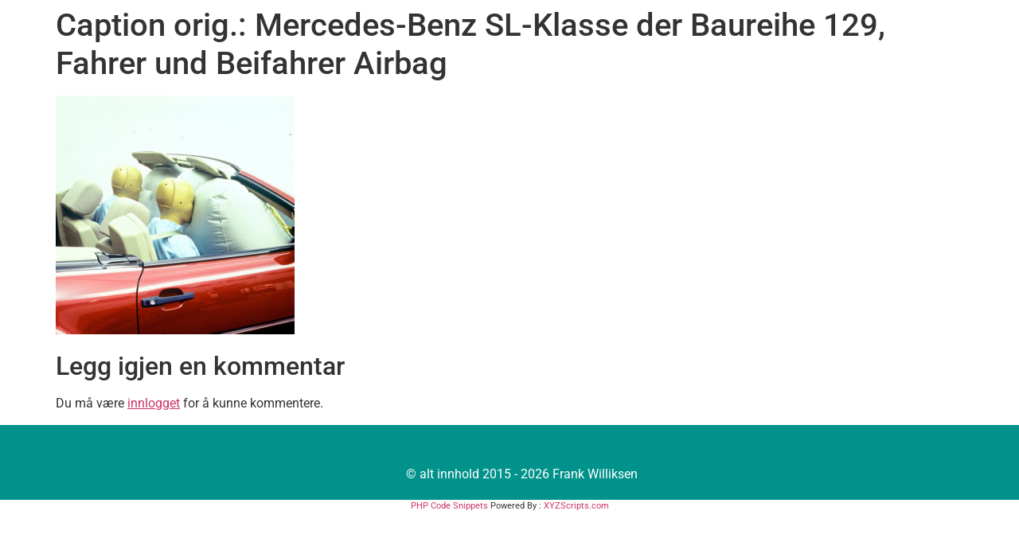

--- FILE ---
content_type: text/html; charset=UTF-8
request_url: https://bilstoff.no/kollisjonspute-jubileer-hos-mercedes-benz/caption-orig-mercedes-benz-sl-klasse-der-baureihe-129-fahrer-und-beifahrer-airbag/
body_size: 9219
content:
<!doctype html>
<html lang="nb-NO">
<head>
	<meta charset="UTF-8">
	<meta name="viewport" content="width=device-width, initial-scale=1">
	<link rel="profile" href="https://gmpg.org/xfn/11">
	<meta name='robots' content='index, follow, max-image-preview:large, max-snippet:-1, max-video-preview:-1' />
	<style>img:is([sizes="auto" i], [sizes^="auto," i]) { contain-intrinsic-size: 3000px 1500px }</style>
	
	<!-- This site is optimized with the Yoast SEO plugin v26.1.1 - https://yoast.com/wordpress/plugins/seo/ -->
	<title>Caption orig.: Mercedes-Benz SL-Klasse der Baureihe 129, Fahrer und Beifahrer Airbag - bilstoff.no</title>
	<link rel="canonical" href="https://bilstoff.no/kollisjonspute-jubileer-hos-mercedes-benz/caption-orig-mercedes-benz-sl-klasse-der-baureihe-129-fahrer-und-beifahrer-airbag/" />
	<meta property="og:locale" content="nb_NO" />
	<meta property="og:type" content="article" />
	<meta property="og:title" content="Caption orig.: Mercedes-Benz SL-Klasse der Baureihe 129, Fahrer und Beifahrer Airbag - bilstoff.no" />
	<meta property="og:description" content="Fahrer- und Beifahrer-Airbag im Mercedes-Benz SL der Baureihe R 129. Bei den Roadstern gehört der Beifahrer-Airbag seit 1992 zur Serienausstattung.  Driver’s and front passenger airbag in the Mercedes-Benz SL of model series 129. The front passenger airbag has been part of the standard specification of the roadsters since 1992." />
	<meta property="og:url" content="https://bilstoff.no/kollisjonspute-jubileer-hos-mercedes-benz/caption-orig-mercedes-benz-sl-klasse-der-baureihe-129-fahrer-und-beifahrer-airbag/" />
	<meta property="og:site_name" content="bilstoff.no" />
	<meta property="article:modified_time" content="2018-05-26T12:44:33+00:00" />
	<meta property="og:image" content="https://bilstoff.no/kollisjonspute-jubileer-hos-mercedes-benz/caption-orig-mercedes-benz-sl-klasse-der-baureihe-129-fahrer-und-beifahrer-airbag" />
	<meta property="og:image:width" content="1024" />
	<meta property="og:image:height" content="1024" />
	<meta property="og:image:type" content="image/jpeg" />
	<meta name="twitter:card" content="summary_large_image" />
	<script type="application/ld+json" class="yoast-schema-graph">{"@context":"https://schema.org","@graph":[{"@type":"WebPage","@id":"https://bilstoff.no/kollisjonspute-jubileer-hos-mercedes-benz/caption-orig-mercedes-benz-sl-klasse-der-baureihe-129-fahrer-und-beifahrer-airbag/","url":"https://bilstoff.no/kollisjonspute-jubileer-hos-mercedes-benz/caption-orig-mercedes-benz-sl-klasse-der-baureihe-129-fahrer-und-beifahrer-airbag/","name":"Caption orig.: Mercedes-Benz SL-Klasse der Baureihe 129, Fahrer und Beifahrer Airbag - bilstoff.no","isPartOf":{"@id":"https://bilstoff.no/#website"},"primaryImageOfPage":{"@id":"https://bilstoff.no/kollisjonspute-jubileer-hos-mercedes-benz/caption-orig-mercedes-benz-sl-klasse-der-baureihe-129-fahrer-und-beifahrer-airbag/#primaryimage"},"image":{"@id":"https://bilstoff.no/kollisjonspute-jubileer-hos-mercedes-benz/caption-orig-mercedes-benz-sl-klasse-der-baureihe-129-fahrer-und-beifahrer-airbag/#primaryimage"},"thumbnailUrl":"https://bilstoff.no/wp-content/uploads/2018/05/A92F1023.jpg","datePublished":"2018-05-26T12:42:32+00:00","dateModified":"2018-05-26T12:44:33+00:00","breadcrumb":{"@id":"https://bilstoff.no/kollisjonspute-jubileer-hos-mercedes-benz/caption-orig-mercedes-benz-sl-klasse-der-baureihe-129-fahrer-und-beifahrer-airbag/#breadcrumb"},"inLanguage":"nb-NO","potentialAction":[{"@type":"ReadAction","target":["https://bilstoff.no/kollisjonspute-jubileer-hos-mercedes-benz/caption-orig-mercedes-benz-sl-klasse-der-baureihe-129-fahrer-und-beifahrer-airbag/"]}]},{"@type":"ImageObject","inLanguage":"nb-NO","@id":"https://bilstoff.no/kollisjonspute-jubileer-hos-mercedes-benz/caption-orig-mercedes-benz-sl-klasse-der-baureihe-129-fahrer-und-beifahrer-airbag/#primaryimage","url":"https://bilstoff.no/wp-content/uploads/2018/05/A92F1023.jpg","contentUrl":"https://bilstoff.no/wp-content/uploads/2018/05/A92F1023.jpg","width":1024,"height":1024,"caption":"Fahrer- und Beifahrer-Airbag im Mercedes-Benz SL der Baureihe R 129. Bei den Roadstern gehört der Beifahrer-Airbag seit 1992 zur Serienausstattung. Driver’s and front passenger airbag in the Mercedes-Benz SL of model series 129. The front passenger airbag has been part of the standard specification of the roadsters since 1992."},{"@type":"BreadcrumbList","@id":"https://bilstoff.no/kollisjonspute-jubileer-hos-mercedes-benz/caption-orig-mercedes-benz-sl-klasse-der-baureihe-129-fahrer-und-beifahrer-airbag/#breadcrumb","itemListElement":[{"@type":"ListItem","position":1,"name":"Hjem","item":"https://bilstoff.no/"},{"@type":"ListItem","position":2,"name":"Kollisjonspute-jubileer hos Mercedes-Benz","item":"https://bilstoff.no/kollisjonspute-jubileer-hos-mercedes-benz/"},{"@type":"ListItem","position":3,"name":"Caption orig.: Mercedes-Benz SL-Klasse der Baureihe 129, Fahrer und Beifahrer Airbag"}]},{"@type":"WebSite","@id":"https://bilstoff.no/#website","url":"https://bilstoff.no/","name":"bilstoff.no","description":"","potentialAction":[{"@type":"SearchAction","target":{"@type":"EntryPoint","urlTemplate":"https://bilstoff.no/?s={search_term_string}"},"query-input":{"@type":"PropertyValueSpecification","valueRequired":true,"valueName":"search_term_string"}}],"inLanguage":"nb-NO"}]}</script>
	<!-- / Yoast SEO plugin. -->


<link rel="alternate" type="application/rss+xml" title="bilstoff.no &raquo; strøm" href="https://bilstoff.no/feed/" />
<link rel="alternate" type="application/rss+xml" title="bilstoff.no &raquo; kommentarstrøm" href="https://bilstoff.no/comments/feed/" />
<link rel="alternate" type="application/rss+xml" title="bilstoff.no &raquo; Caption orig.: Mercedes-Benz SL-Klasse der Baureihe 129, Fahrer und Beifahrer Airbag kommentarstrøm" href="https://bilstoff.no/kollisjonspute-jubileer-hos-mercedes-benz/caption-orig-mercedes-benz-sl-klasse-der-baureihe-129-fahrer-und-beifahrer-airbag/feed/" />
<script>
window._wpemojiSettings = {"baseUrl":"https:\/\/s.w.org\/images\/core\/emoji\/16.0.1\/72x72\/","ext":".png","svgUrl":"https:\/\/s.w.org\/images\/core\/emoji\/16.0.1\/svg\/","svgExt":".svg","source":{"concatemoji":"https:\/\/bilstoff.no\/wp-includes\/js\/wp-emoji-release.min.js?ver=6.8.3"}};
/*! This file is auto-generated */
!function(s,n){var o,i,e;function c(e){try{var t={supportTests:e,timestamp:(new Date).valueOf()};sessionStorage.setItem(o,JSON.stringify(t))}catch(e){}}function p(e,t,n){e.clearRect(0,0,e.canvas.width,e.canvas.height),e.fillText(t,0,0);var t=new Uint32Array(e.getImageData(0,0,e.canvas.width,e.canvas.height).data),a=(e.clearRect(0,0,e.canvas.width,e.canvas.height),e.fillText(n,0,0),new Uint32Array(e.getImageData(0,0,e.canvas.width,e.canvas.height).data));return t.every(function(e,t){return e===a[t]})}function u(e,t){e.clearRect(0,0,e.canvas.width,e.canvas.height),e.fillText(t,0,0);for(var n=e.getImageData(16,16,1,1),a=0;a<n.data.length;a++)if(0!==n.data[a])return!1;return!0}function f(e,t,n,a){switch(t){case"flag":return n(e,"\ud83c\udff3\ufe0f\u200d\u26a7\ufe0f","\ud83c\udff3\ufe0f\u200b\u26a7\ufe0f")?!1:!n(e,"\ud83c\udde8\ud83c\uddf6","\ud83c\udde8\u200b\ud83c\uddf6")&&!n(e,"\ud83c\udff4\udb40\udc67\udb40\udc62\udb40\udc65\udb40\udc6e\udb40\udc67\udb40\udc7f","\ud83c\udff4\u200b\udb40\udc67\u200b\udb40\udc62\u200b\udb40\udc65\u200b\udb40\udc6e\u200b\udb40\udc67\u200b\udb40\udc7f");case"emoji":return!a(e,"\ud83e\udedf")}return!1}function g(e,t,n,a){var r="undefined"!=typeof WorkerGlobalScope&&self instanceof WorkerGlobalScope?new OffscreenCanvas(300,150):s.createElement("canvas"),o=r.getContext("2d",{willReadFrequently:!0}),i=(o.textBaseline="top",o.font="600 32px Arial",{});return e.forEach(function(e){i[e]=t(o,e,n,a)}),i}function t(e){var t=s.createElement("script");t.src=e,t.defer=!0,s.head.appendChild(t)}"undefined"!=typeof Promise&&(o="wpEmojiSettingsSupports",i=["flag","emoji"],n.supports={everything:!0,everythingExceptFlag:!0},e=new Promise(function(e){s.addEventListener("DOMContentLoaded",e,{once:!0})}),new Promise(function(t){var n=function(){try{var e=JSON.parse(sessionStorage.getItem(o));if("object"==typeof e&&"number"==typeof e.timestamp&&(new Date).valueOf()<e.timestamp+604800&&"object"==typeof e.supportTests)return e.supportTests}catch(e){}return null}();if(!n){if("undefined"!=typeof Worker&&"undefined"!=typeof OffscreenCanvas&&"undefined"!=typeof URL&&URL.createObjectURL&&"undefined"!=typeof Blob)try{var e="postMessage("+g.toString()+"("+[JSON.stringify(i),f.toString(),p.toString(),u.toString()].join(",")+"));",a=new Blob([e],{type:"text/javascript"}),r=new Worker(URL.createObjectURL(a),{name:"wpTestEmojiSupports"});return void(r.onmessage=function(e){c(n=e.data),r.terminate(),t(n)})}catch(e){}c(n=g(i,f,p,u))}t(n)}).then(function(e){for(var t in e)n.supports[t]=e[t],n.supports.everything=n.supports.everything&&n.supports[t],"flag"!==t&&(n.supports.everythingExceptFlag=n.supports.everythingExceptFlag&&n.supports[t]);n.supports.everythingExceptFlag=n.supports.everythingExceptFlag&&!n.supports.flag,n.DOMReady=!1,n.readyCallback=function(){n.DOMReady=!0}}).then(function(){return e}).then(function(){var e;n.supports.everything||(n.readyCallback(),(e=n.source||{}).concatemoji?t(e.concatemoji):e.wpemoji&&e.twemoji&&(t(e.twemoji),t(e.wpemoji)))}))}((window,document),window._wpemojiSettings);
</script>
<style id='wp-emoji-styles-inline-css'>

	img.wp-smiley, img.emoji {
		display: inline !important;
		border: none !important;
		box-shadow: none !important;
		height: 1em !important;
		width: 1em !important;
		margin: 0 0.07em !important;
		vertical-align: -0.1em !important;
		background: none !important;
		padding: 0 !important;
	}
</style>
<link rel='stylesheet' id='wp-block-library-css' href='https://bilstoff.no/wp-includes/css/dist/block-library/style.min.css?ver=6.8.3' media='all' />
<style id='global-styles-inline-css'>
:root{--wp--preset--aspect-ratio--square: 1;--wp--preset--aspect-ratio--4-3: 4/3;--wp--preset--aspect-ratio--3-4: 3/4;--wp--preset--aspect-ratio--3-2: 3/2;--wp--preset--aspect-ratio--2-3: 2/3;--wp--preset--aspect-ratio--16-9: 16/9;--wp--preset--aspect-ratio--9-16: 9/16;--wp--preset--color--black: #000000;--wp--preset--color--cyan-bluish-gray: #abb8c3;--wp--preset--color--white: #ffffff;--wp--preset--color--pale-pink: #f78da7;--wp--preset--color--vivid-red: #cf2e2e;--wp--preset--color--luminous-vivid-orange: #ff6900;--wp--preset--color--luminous-vivid-amber: #fcb900;--wp--preset--color--light-green-cyan: #7bdcb5;--wp--preset--color--vivid-green-cyan: #00d084;--wp--preset--color--pale-cyan-blue: #8ed1fc;--wp--preset--color--vivid-cyan-blue: #0693e3;--wp--preset--color--vivid-purple: #9b51e0;--wp--preset--gradient--vivid-cyan-blue-to-vivid-purple: linear-gradient(135deg,rgba(6,147,227,1) 0%,rgb(155,81,224) 100%);--wp--preset--gradient--light-green-cyan-to-vivid-green-cyan: linear-gradient(135deg,rgb(122,220,180) 0%,rgb(0,208,130) 100%);--wp--preset--gradient--luminous-vivid-amber-to-luminous-vivid-orange: linear-gradient(135deg,rgba(252,185,0,1) 0%,rgba(255,105,0,1) 100%);--wp--preset--gradient--luminous-vivid-orange-to-vivid-red: linear-gradient(135deg,rgba(255,105,0,1) 0%,rgb(207,46,46) 100%);--wp--preset--gradient--very-light-gray-to-cyan-bluish-gray: linear-gradient(135deg,rgb(238,238,238) 0%,rgb(169,184,195) 100%);--wp--preset--gradient--cool-to-warm-spectrum: linear-gradient(135deg,rgb(74,234,220) 0%,rgb(151,120,209) 20%,rgb(207,42,186) 40%,rgb(238,44,130) 60%,rgb(251,105,98) 80%,rgb(254,248,76) 100%);--wp--preset--gradient--blush-light-purple: linear-gradient(135deg,rgb(255,206,236) 0%,rgb(152,150,240) 100%);--wp--preset--gradient--blush-bordeaux: linear-gradient(135deg,rgb(254,205,165) 0%,rgb(254,45,45) 50%,rgb(107,0,62) 100%);--wp--preset--gradient--luminous-dusk: linear-gradient(135deg,rgb(255,203,112) 0%,rgb(199,81,192) 50%,rgb(65,88,208) 100%);--wp--preset--gradient--pale-ocean: linear-gradient(135deg,rgb(255,245,203) 0%,rgb(182,227,212) 50%,rgb(51,167,181) 100%);--wp--preset--gradient--electric-grass: linear-gradient(135deg,rgb(202,248,128) 0%,rgb(113,206,126) 100%);--wp--preset--gradient--midnight: linear-gradient(135deg,rgb(2,3,129) 0%,rgb(40,116,252) 100%);--wp--preset--font-size--small: 13px;--wp--preset--font-size--medium: 20px;--wp--preset--font-size--large: 36px;--wp--preset--font-size--x-large: 42px;--wp--preset--spacing--20: 0.44rem;--wp--preset--spacing--30: 0.67rem;--wp--preset--spacing--40: 1rem;--wp--preset--spacing--50: 1.5rem;--wp--preset--spacing--60: 2.25rem;--wp--preset--spacing--70: 3.38rem;--wp--preset--spacing--80: 5.06rem;--wp--preset--shadow--natural: 6px 6px 9px rgba(0, 0, 0, 0.2);--wp--preset--shadow--deep: 12px 12px 50px rgba(0, 0, 0, 0.4);--wp--preset--shadow--sharp: 6px 6px 0px rgba(0, 0, 0, 0.2);--wp--preset--shadow--outlined: 6px 6px 0px -3px rgba(255, 255, 255, 1), 6px 6px rgba(0, 0, 0, 1);--wp--preset--shadow--crisp: 6px 6px 0px rgba(0, 0, 0, 1);}:root { --wp--style--global--content-size: 800px;--wp--style--global--wide-size: 1200px; }:where(body) { margin: 0; }.wp-site-blocks > .alignleft { float: left; margin-right: 2em; }.wp-site-blocks > .alignright { float: right; margin-left: 2em; }.wp-site-blocks > .aligncenter { justify-content: center; margin-left: auto; margin-right: auto; }:where(.wp-site-blocks) > * { margin-block-start: 24px; margin-block-end: 0; }:where(.wp-site-blocks) > :first-child { margin-block-start: 0; }:where(.wp-site-blocks) > :last-child { margin-block-end: 0; }:root { --wp--style--block-gap: 24px; }:root :where(.is-layout-flow) > :first-child{margin-block-start: 0;}:root :where(.is-layout-flow) > :last-child{margin-block-end: 0;}:root :where(.is-layout-flow) > *{margin-block-start: 24px;margin-block-end: 0;}:root :where(.is-layout-constrained) > :first-child{margin-block-start: 0;}:root :where(.is-layout-constrained) > :last-child{margin-block-end: 0;}:root :where(.is-layout-constrained) > *{margin-block-start: 24px;margin-block-end: 0;}:root :where(.is-layout-flex){gap: 24px;}:root :where(.is-layout-grid){gap: 24px;}.is-layout-flow > .alignleft{float: left;margin-inline-start: 0;margin-inline-end: 2em;}.is-layout-flow > .alignright{float: right;margin-inline-start: 2em;margin-inline-end: 0;}.is-layout-flow > .aligncenter{margin-left: auto !important;margin-right: auto !important;}.is-layout-constrained > .alignleft{float: left;margin-inline-start: 0;margin-inline-end: 2em;}.is-layout-constrained > .alignright{float: right;margin-inline-start: 2em;margin-inline-end: 0;}.is-layout-constrained > .aligncenter{margin-left: auto !important;margin-right: auto !important;}.is-layout-constrained > :where(:not(.alignleft):not(.alignright):not(.alignfull)){max-width: var(--wp--style--global--content-size);margin-left: auto !important;margin-right: auto !important;}.is-layout-constrained > .alignwide{max-width: var(--wp--style--global--wide-size);}body .is-layout-flex{display: flex;}.is-layout-flex{flex-wrap: wrap;align-items: center;}.is-layout-flex > :is(*, div){margin: 0;}body .is-layout-grid{display: grid;}.is-layout-grid > :is(*, div){margin: 0;}body{padding-top: 0px;padding-right: 0px;padding-bottom: 0px;padding-left: 0px;}a:where(:not(.wp-element-button)){text-decoration: underline;}:root :where(.wp-element-button, .wp-block-button__link){background-color: #32373c;border-width: 0;color: #fff;font-family: inherit;font-size: inherit;line-height: inherit;padding: calc(0.667em + 2px) calc(1.333em + 2px);text-decoration: none;}.has-black-color{color: var(--wp--preset--color--black) !important;}.has-cyan-bluish-gray-color{color: var(--wp--preset--color--cyan-bluish-gray) !important;}.has-white-color{color: var(--wp--preset--color--white) !important;}.has-pale-pink-color{color: var(--wp--preset--color--pale-pink) !important;}.has-vivid-red-color{color: var(--wp--preset--color--vivid-red) !important;}.has-luminous-vivid-orange-color{color: var(--wp--preset--color--luminous-vivid-orange) !important;}.has-luminous-vivid-amber-color{color: var(--wp--preset--color--luminous-vivid-amber) !important;}.has-light-green-cyan-color{color: var(--wp--preset--color--light-green-cyan) !important;}.has-vivid-green-cyan-color{color: var(--wp--preset--color--vivid-green-cyan) !important;}.has-pale-cyan-blue-color{color: var(--wp--preset--color--pale-cyan-blue) !important;}.has-vivid-cyan-blue-color{color: var(--wp--preset--color--vivid-cyan-blue) !important;}.has-vivid-purple-color{color: var(--wp--preset--color--vivid-purple) !important;}.has-black-background-color{background-color: var(--wp--preset--color--black) !important;}.has-cyan-bluish-gray-background-color{background-color: var(--wp--preset--color--cyan-bluish-gray) !important;}.has-white-background-color{background-color: var(--wp--preset--color--white) !important;}.has-pale-pink-background-color{background-color: var(--wp--preset--color--pale-pink) !important;}.has-vivid-red-background-color{background-color: var(--wp--preset--color--vivid-red) !important;}.has-luminous-vivid-orange-background-color{background-color: var(--wp--preset--color--luminous-vivid-orange) !important;}.has-luminous-vivid-amber-background-color{background-color: var(--wp--preset--color--luminous-vivid-amber) !important;}.has-light-green-cyan-background-color{background-color: var(--wp--preset--color--light-green-cyan) !important;}.has-vivid-green-cyan-background-color{background-color: var(--wp--preset--color--vivid-green-cyan) !important;}.has-pale-cyan-blue-background-color{background-color: var(--wp--preset--color--pale-cyan-blue) !important;}.has-vivid-cyan-blue-background-color{background-color: var(--wp--preset--color--vivid-cyan-blue) !important;}.has-vivid-purple-background-color{background-color: var(--wp--preset--color--vivid-purple) !important;}.has-black-border-color{border-color: var(--wp--preset--color--black) !important;}.has-cyan-bluish-gray-border-color{border-color: var(--wp--preset--color--cyan-bluish-gray) !important;}.has-white-border-color{border-color: var(--wp--preset--color--white) !important;}.has-pale-pink-border-color{border-color: var(--wp--preset--color--pale-pink) !important;}.has-vivid-red-border-color{border-color: var(--wp--preset--color--vivid-red) !important;}.has-luminous-vivid-orange-border-color{border-color: var(--wp--preset--color--luminous-vivid-orange) !important;}.has-luminous-vivid-amber-border-color{border-color: var(--wp--preset--color--luminous-vivid-amber) !important;}.has-light-green-cyan-border-color{border-color: var(--wp--preset--color--light-green-cyan) !important;}.has-vivid-green-cyan-border-color{border-color: var(--wp--preset--color--vivid-green-cyan) !important;}.has-pale-cyan-blue-border-color{border-color: var(--wp--preset--color--pale-cyan-blue) !important;}.has-vivid-cyan-blue-border-color{border-color: var(--wp--preset--color--vivid-cyan-blue) !important;}.has-vivid-purple-border-color{border-color: var(--wp--preset--color--vivid-purple) !important;}.has-vivid-cyan-blue-to-vivid-purple-gradient-background{background: var(--wp--preset--gradient--vivid-cyan-blue-to-vivid-purple) !important;}.has-light-green-cyan-to-vivid-green-cyan-gradient-background{background: var(--wp--preset--gradient--light-green-cyan-to-vivid-green-cyan) !important;}.has-luminous-vivid-amber-to-luminous-vivid-orange-gradient-background{background: var(--wp--preset--gradient--luminous-vivid-amber-to-luminous-vivid-orange) !important;}.has-luminous-vivid-orange-to-vivid-red-gradient-background{background: var(--wp--preset--gradient--luminous-vivid-orange-to-vivid-red) !important;}.has-very-light-gray-to-cyan-bluish-gray-gradient-background{background: var(--wp--preset--gradient--very-light-gray-to-cyan-bluish-gray) !important;}.has-cool-to-warm-spectrum-gradient-background{background: var(--wp--preset--gradient--cool-to-warm-spectrum) !important;}.has-blush-light-purple-gradient-background{background: var(--wp--preset--gradient--blush-light-purple) !important;}.has-blush-bordeaux-gradient-background{background: var(--wp--preset--gradient--blush-bordeaux) !important;}.has-luminous-dusk-gradient-background{background: var(--wp--preset--gradient--luminous-dusk) !important;}.has-pale-ocean-gradient-background{background: var(--wp--preset--gradient--pale-ocean) !important;}.has-electric-grass-gradient-background{background: var(--wp--preset--gradient--electric-grass) !important;}.has-midnight-gradient-background{background: var(--wp--preset--gradient--midnight) !important;}.has-small-font-size{font-size: var(--wp--preset--font-size--small) !important;}.has-medium-font-size{font-size: var(--wp--preset--font-size--medium) !important;}.has-large-font-size{font-size: var(--wp--preset--font-size--large) !important;}.has-x-large-font-size{font-size: var(--wp--preset--font-size--x-large) !important;}
:root :where(.wp-block-pullquote){font-size: 1.5em;line-height: 1.6;}
</style>
<link rel='stylesheet' id='hello-elementor-theme-style-css' href='https://bilstoff.no/wp-content/themes/hello-elementor/assets/css/theme.css?ver=3.4.5' media='all' />
<link rel='stylesheet' id='hello-elementor-child-style-css' href='https://bilstoff.no/wp-content/themes/hello-theme-child-master/style.css?ver=1.0.0' media='all' />
<link rel='stylesheet' id='hello-elementor-css' href='https://bilstoff.no/wp-content/themes/hello-elementor/assets/css/reset.css?ver=3.4.5' media='all' />
<link rel='stylesheet' id='hello-elementor-header-footer-css' href='https://bilstoff.no/wp-content/themes/hello-elementor/assets/css/header-footer.css?ver=3.4.5' media='all' />
<link rel='stylesheet' id='elementor-icons-css' href='https://bilstoff.no/wp-content/plugins/elementor/assets/lib/eicons/css/elementor-icons.min.css?ver=5.44.0' media='all' />
<link rel='stylesheet' id='elementor-frontend-css' href='https://bilstoff.no/wp-content/plugins/elementor/assets/css/frontend.min.css?ver=3.32.4' media='all' />
<link rel='stylesheet' id='elementor-post-2714-css' href='https://bilstoff.no/wp-content/uploads/elementor/css/post-2714.css?ver=1761611578' media='all' />
<link rel='stylesheet' id='elementor-post-4469-css' href='https://bilstoff.no/wp-content/uploads/elementor/css/post-4469.css?ver=1761611578' media='all' />
<link rel='stylesheet' id='elementor-post-2822-css' href='https://bilstoff.no/wp-content/uploads/elementor/css/post-2822.css?ver=1761611578' media='all' />
<link rel='stylesheet' id='elementor-gf-local-roboto-css' href='https://bilstoff.no/wp-content/uploads/elementor/google-fonts/css/roboto.css?ver=1749138028' media='all' />
<link rel='stylesheet' id='elementor-gf-local-robotoslab-css' href='https://bilstoff.no/wp-content/uploads/elementor/google-fonts/css/robotoslab.css?ver=1749138030' media='all' />
<script src="https://bilstoff.no/wp-includes/js/jquery/jquery.min.js?ver=3.7.1" id="jquery-core-js"></script>
<script src="https://bilstoff.no/wp-includes/js/jquery/jquery-migrate.min.js?ver=3.4.1" id="jquery-migrate-js"></script>
<link rel="https://api.w.org/" href="https://bilstoff.no/wp-json/" /><link rel="alternate" title="JSON" type="application/json" href="https://bilstoff.no/wp-json/wp/v2/media/1547" /><link rel="EditURI" type="application/rsd+xml" title="RSD" href="https://bilstoff.no/xmlrpc.php?rsd" />
<meta name="generator" content="WordPress 6.8.3" />
<link rel='shortlink' href='https://bilstoff.no/?p=1547' />
<link rel="alternate" title="oEmbed (JSON)" type="application/json+oembed" href="https://bilstoff.no/wp-json/oembed/1.0/embed?url=https%3A%2F%2Fbilstoff.no%2Fkollisjonspute-jubileer-hos-mercedes-benz%2Fcaption-orig-mercedes-benz-sl-klasse-der-baureihe-129-fahrer-und-beifahrer-airbag%2F" />
<link rel="alternate" title="oEmbed (XML)" type="text/xml+oembed" href="https://bilstoff.no/wp-json/oembed/1.0/embed?url=https%3A%2F%2Fbilstoff.no%2Fkollisjonspute-jubileer-hos-mercedes-benz%2Fcaption-orig-mercedes-benz-sl-klasse-der-baureihe-129-fahrer-und-beifahrer-airbag%2F&#038;format=xml" />
<!-- Analytics by WP Statistics - https://wp-statistics.com -->
<meta name="description" content="Fahrer- und Beifahrer-Airbag im Mercedes-Benz SL der Baureihe R 129. Bei den Roadstern gehört der Beifahrer-Airbag seit 1992 zur Serienausstattung. 

Driver’s and front passenger airbag in the Mercedes-Benz SL of model series 129. The front passenger airbag has been part of the standard specification of the roadsters since 1992.">
<meta name="generator" content="Elementor 3.32.4; features: additional_custom_breakpoints; settings: css_print_method-external, google_font-enabled, font_display-auto">
			<style>
				.e-con.e-parent:nth-of-type(n+4):not(.e-lazyloaded):not(.e-no-lazyload),
				.e-con.e-parent:nth-of-type(n+4):not(.e-lazyloaded):not(.e-no-lazyload) * {
					background-image: none !important;
				}
				@media screen and (max-height: 1024px) {
					.e-con.e-parent:nth-of-type(n+3):not(.e-lazyloaded):not(.e-no-lazyload),
					.e-con.e-parent:nth-of-type(n+3):not(.e-lazyloaded):not(.e-no-lazyload) * {
						background-image: none !important;
					}
				}
				@media screen and (max-height: 640px) {
					.e-con.e-parent:nth-of-type(n+2):not(.e-lazyloaded):not(.e-no-lazyload),
					.e-con.e-parent:nth-of-type(n+2):not(.e-lazyloaded):not(.e-no-lazyload) * {
						background-image: none !important;
					}
				}
			</style>
					<style id="wp-custom-css">
			/*.elementor-post-author {
	display:none;
}*/

h1.site-title a {
    color: #00928B;
    font-size: 4,8em;
}		</style>
		</head>
<body class="attachment wp-singular attachment-template-default single single-attachment postid-1547 attachmentid-1547 attachment-jpeg wp-embed-responsive wp-theme-hello-elementor wp-child-theme-hello-theme-child-master hello-elementor-default elementor-default elementor-kit-2714">


<a class="skip-link screen-reader-text" href="#content">Skip to content</a>


<main id="content" class="site-main post-1547 attachment type-attachment status-inherit hentry">

			<div class="page-header">
			<h1 class="entry-title">Caption orig.: Mercedes-Benz SL-Klasse der Baureihe 129, Fahrer und Beifahrer Airbag</h1>		</div>
	
	<div class="page-content">
		<p class="attachment"><a href='https://bilstoff.no/wp-content/uploads/2018/05/A92F1023.jpg'><img fetchpriority="high" decoding="async" width="300" height="300" src="https://bilstoff.no/wp-content/uploads/2018/05/A92F1023-300x300.jpg" class="attachment-medium size-medium" alt="" srcset="https://bilstoff.no/wp-content/uploads/2018/05/A92F1023-300x300.jpg 300w, https://bilstoff.no/wp-content/uploads/2018/05/A92F1023-150x150.jpg 150w, https://bilstoff.no/wp-content/uploads/2018/05/A92F1023-768x768.jpg 768w, https://bilstoff.no/wp-content/uploads/2018/05/A92F1023.jpg 1024w" sizes="(max-width: 300px) 100vw, 300px" /></a></p>

		
			</div>

	<section id="comments" class="comments-area">

	
		<div id="respond" class="comment-respond">
		<h2 id="reply-title" class="comment-reply-title">Legg igjen en kommentar</h2><p class="must-log-in">Du må være <a href="https://bilstoff.no/wp-login.php?redirect_to=https%3A%2F%2Fbilstoff.no%2Fkollisjonspute-jubileer-hos-mercedes-benz%2Fcaption-orig-mercedes-benz-sl-klasse-der-baureihe-129-fahrer-und-beifahrer-airbag%2F">innlogget</a> for å kunne kommentere.</p>	</div><!-- #respond -->
	
</section>

</main>

			<footer data-elementor-type="footer" data-elementor-id="2822" class="elementor elementor-2822 elementor-location-footer" data-elementor-post-type="elementor_library">
					<section class="elementor-section elementor-top-section elementor-element elementor-element-428725cc elementor-section-boxed elementor-section-height-default elementor-section-height-default" data-id="428725cc" data-element_type="section" data-settings="{&quot;background_background&quot;:&quot;classic&quot;}">
						<div class="elementor-container elementor-column-gap-default">
					<div class="elementor-column elementor-col-100 elementor-top-column elementor-element elementor-element-762d92f8" data-id="762d92f8" data-element_type="column">
			<div class="elementor-widget-wrap elementor-element-populated">
						<div class="elementor-element elementor-element-52ff09ad bilstoff-footer elementor-widget elementor-widget-shortcode" data-id="52ff09ad" data-element_type="widget" data-widget_type="shortcode.default">
							<div class="elementor-shortcode">© alt innhold 2015 - 2026 Frank Williksen</div>
						</div>
					</div>
		</div>
					</div>
		</section>
				</footer>
		
<script type="speculationrules">
{"prefetch":[{"source":"document","where":{"and":[{"href_matches":"\/*"},{"not":{"href_matches":["\/wp-*.php","\/wp-admin\/*","\/wp-content\/uploads\/*","\/wp-content\/*","\/wp-content\/plugins\/*","\/wp-content\/themes\/hello-theme-child-master\/*","\/wp-content\/themes\/hello-elementor\/*","\/*\\?(.+)"]}},{"not":{"selector_matches":"a[rel~=\"nofollow\"]"}},{"not":{"selector_matches":".no-prefetch, .no-prefetch a"}}]},"eagerness":"conservative"}]}
</script>
<div style="width:100%;text-align:center; font-size:11px; clear:both"><a target="_blank" title="Insert PHP Snippet Wordpress Plugin" href="http://xyzscripts.com/wordpress-plugins/insert-php-code-snippet/">PHP Code Snippets</a> Powered By : <a target="_blank" title="PHP Scripts & Wordpress Plugins" href="http://www.xyzscripts.com" >XYZScripts.com</a></div>			<script>
				const lazyloadRunObserver = () => {
					const lazyloadBackgrounds = document.querySelectorAll( `.e-con.e-parent:not(.e-lazyloaded)` );
					const lazyloadBackgroundObserver = new IntersectionObserver( ( entries ) => {
						entries.forEach( ( entry ) => {
							if ( entry.isIntersecting ) {
								let lazyloadBackground = entry.target;
								if( lazyloadBackground ) {
									lazyloadBackground.classList.add( 'e-lazyloaded' );
								}
								lazyloadBackgroundObserver.unobserve( entry.target );
							}
						});
					}, { rootMargin: '200px 0px 200px 0px' } );
					lazyloadBackgrounds.forEach( ( lazyloadBackground ) => {
						lazyloadBackgroundObserver.observe( lazyloadBackground );
					} );
				};
				const events = [
					'DOMContentLoaded',
					'elementor/lazyload/observe',
				];
				events.forEach( ( event ) => {
					document.addEventListener( event, lazyloadRunObserver );
				} );
			</script>
			<script src="https://bilstoff.no/wp-content/plugins/elementor/assets/js/webpack.runtime.min.js?ver=3.32.4" id="elementor-webpack-runtime-js"></script>
<script src="https://bilstoff.no/wp-content/plugins/elementor/assets/js/frontend-modules.min.js?ver=3.32.4" id="elementor-frontend-modules-js"></script>
<script src="https://bilstoff.no/wp-includes/js/jquery/ui/core.min.js?ver=1.13.3" id="jquery-ui-core-js"></script>
<script id="elementor-frontend-js-before">
var elementorFrontendConfig = {"environmentMode":{"edit":false,"wpPreview":false,"isScriptDebug":false},"i18n":{"shareOnFacebook":"Del p\u00e5 Facebook","shareOnTwitter":"Del p\u00e5 Twitter","pinIt":"Fest det","download":"Last ned","downloadImage":"Last ned bilde","fullscreen":"Fullskjerm","zoom":"Zoom","share":"Del","playVideo":"Start video","previous":"Forrige","next":"Neste","close":"Lukk","a11yCarouselPrevSlideMessage":"Previous slide","a11yCarouselNextSlideMessage":"Next slide","a11yCarouselFirstSlideMessage":"This is the first slide","a11yCarouselLastSlideMessage":"This is the last slide","a11yCarouselPaginationBulletMessage":"Go to slide"},"is_rtl":false,"breakpoints":{"xs":0,"sm":480,"md":768,"lg":1025,"xl":1440,"xxl":1600},"responsive":{"breakpoints":{"mobile":{"label":"Mobil st\u00e5ende","value":767,"default_value":767,"direction":"max","is_enabled":true},"mobile_extra":{"label":"Mobil liggende","value":880,"default_value":880,"direction":"max","is_enabled":false},"tablet":{"label":"Tablet Portrait","value":1024,"default_value":1024,"direction":"max","is_enabled":true},"tablet_extra":{"label":"Tablet Landscape","value":1200,"default_value":1200,"direction":"max","is_enabled":false},"laptop":{"label":"Laptop","value":1366,"default_value":1366,"direction":"max","is_enabled":false},"widescreen":{"label":"Bredskjerm","value":2400,"default_value":2400,"direction":"min","is_enabled":false}},"hasCustomBreakpoints":false},"version":"3.32.4","is_static":false,"experimentalFeatures":{"additional_custom_breakpoints":true,"container":true,"e_optimized_markup":true,"theme_builder_v2":true,"nested-elements":true,"home_screen":true,"global_classes_should_enforce_capabilities":true,"e_variables":true,"cloud-library":true,"e_opt_in_v4_page":true,"import-export-customization":true,"mega-menu":true,"e_pro_variables":true},"urls":{"assets":"https:\/\/bilstoff.no\/wp-content\/plugins\/elementor\/assets\/","ajaxurl":"https:\/\/bilstoff.no\/wp-admin\/admin-ajax.php","uploadUrl":"https:\/\/bilstoff.no\/wp-content\/uploads"},"nonces":{"floatingButtonsClickTracking":"9d85be5d3e"},"swiperClass":"swiper","settings":{"page":[],"editorPreferences":[]},"kit":{"active_breakpoints":["viewport_mobile","viewport_tablet"],"global_image_lightbox":"yes","lightbox_enable_counter":"yes","lightbox_enable_fullscreen":"yes","lightbox_enable_zoom":"yes","lightbox_enable_share":"yes","lightbox_title_src":"title","lightbox_description_src":"description"},"post":{"id":1547,"title":"Caption%20orig.%3A%20Mercedes-Benz%20SL-Klasse%20der%20Baureihe%20129%2C%20Fahrer%20und%20Beifahrer%20Airbag%20-%20bilstoff.no","excerpt":"Fahrer- und Beifahrer-Airbag im Mercedes-Benz SL der Baureihe R 129. Bei den Roadstern geh\u00f6rt der Beifahrer-Airbag seit 1992 zur Serienausstattung. \n\nDriver\u2019s and front passenger airbag in the Mercedes-Benz SL of model series 129. The front passenger airbag has been part of the standard specification of the roadsters since 1992.","featuredImage":false}};
</script>
<script src="https://bilstoff.no/wp-content/plugins/elementor/assets/js/frontend.min.js?ver=3.32.4" id="elementor-frontend-js"></script>
<script id="wp-statistics-tracker-js-extra">
var WP_Statistics_Tracker_Object = {"requestUrl":"https:\/\/bilstoff.no\/wp-json\/wp-statistics\/v2","ajaxUrl":"https:\/\/bilstoff.no\/wp-admin\/admin-ajax.php","hitParams":{"wp_statistics_hit":1,"source_type":"post_type_attachment","source_id":1547,"search_query":"","signature":"5721dcc3051bbd5008b7ba5356b4bd83","endpoint":"hit"},"onlineParams":{"wp_statistics_hit":1,"source_type":"post_type_attachment","source_id":1547,"search_query":"","signature":"5721dcc3051bbd5008b7ba5356b4bd83","endpoint":"online"},"option":{"userOnline":"1","dntEnabled":"","bypassAdBlockers":false,"consentIntegration":{"name":null,"status":[]},"isPreview":false,"trackAnonymously":false,"isWpConsentApiActive":false,"consentLevel":"functional"},"jsCheckTime":"60000","isLegacyEventLoaded":"","customEventAjaxUrl":"https:\/\/bilstoff.no\/wp-admin\/admin-ajax.php?action=wp_statistics_custom_event&nonce=dc375001d8"};
</script>
<script src="https://bilstoff.no/wp-content/plugins/wp-statistics/assets/js/tracker.js?ver=14.15.5" id="wp-statistics-tracker-js"></script>
<script src="https://bilstoff.no/wp-content/plugins/elementor-pro/assets/js/webpack-pro.runtime.min.js?ver=3.32.2" id="elementor-pro-webpack-runtime-js"></script>
<script src="https://bilstoff.no/wp-includes/js/dist/hooks.min.js?ver=4d63a3d491d11ffd8ac6" id="wp-hooks-js"></script>
<script src="https://bilstoff.no/wp-includes/js/dist/i18n.min.js?ver=5e580eb46a90c2b997e6" id="wp-i18n-js"></script>
<script id="wp-i18n-js-after">
wp.i18n.setLocaleData( { 'text direction\u0004ltr': [ 'ltr' ] } );
</script>
<script id="elementor-pro-frontend-js-before">
var ElementorProFrontendConfig = {"ajaxurl":"https:\/\/bilstoff.no\/wp-admin\/admin-ajax.php","nonce":"4645ad8d43","urls":{"assets":"https:\/\/bilstoff.no\/wp-content\/plugins\/elementor-pro\/assets\/","rest":"https:\/\/bilstoff.no\/wp-json\/"},"settings":{"lazy_load_background_images":true},"popup":{"hasPopUps":false},"shareButtonsNetworks":{"facebook":{"title":"Facebook","has_counter":true},"twitter":{"title":"Twitter"},"linkedin":{"title":"LinkedIn","has_counter":true},"pinterest":{"title":"Pinterest","has_counter":true},"reddit":{"title":"Reddit","has_counter":true},"vk":{"title":"VK","has_counter":true},"odnoklassniki":{"title":"OK","has_counter":true},"tumblr":{"title":"Tumblr"},"digg":{"title":"Digg"},"skype":{"title":"Skype"},"stumbleupon":{"title":"StumbleUpon","has_counter":true},"mix":{"title":"Mix"},"telegram":{"title":"Telegram"},"pocket":{"title":"Pocket","has_counter":true},"xing":{"title":"XING","has_counter":true},"whatsapp":{"title":"WhatsApp"},"email":{"title":"Email"},"print":{"title":"Print"},"x-twitter":{"title":"X"},"threads":{"title":"Threads"}},"facebook_sdk":{"lang":"nb_NO","app_id":""},"lottie":{"defaultAnimationUrl":"https:\/\/bilstoff.no\/wp-content\/plugins\/elementor-pro\/modules\/lottie\/assets\/animations\/default.json"}};
</script>
<script src="https://bilstoff.no/wp-content/plugins/elementor-pro/assets/js/frontend.min.js?ver=3.32.2" id="elementor-pro-frontend-js"></script>
<script src="https://bilstoff.no/wp-content/plugins/elementor-pro/assets/js/elements-handlers.min.js?ver=3.32.2" id="pro-elements-handlers-js"></script>

</body>
</html>
